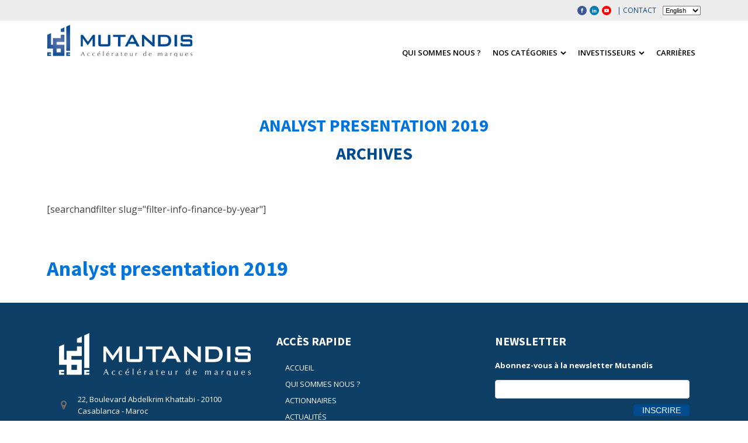

--- FILE ---
content_type: text/html
request_url: https://mutandis.com/casa-bourse/results.html
body_size: 311
content:
[["cours","234,80"],["variation","-1,14 %"],["ouverture","233,05"],["plus haut","236,90"],["plus bas","233,00"],["cours de cl&ocirc;ture veille","237,50"],["volume","1 488 083,70"],["volume en titres","6 356"],["capitalisation","2 171 133 847,60"],["nombre de titres","9 246 737"],["devise de cotation","mad"]]

--- FILE ---
content_type: text/css
request_url: https://mutandis.com/wp-content/uploads/oxygen/css/contact-block-103.css?cache=1743089123&ver=6.7.4
body_size: 1532
content:
#div_block-98-9{width:100%}#div_block-39-9{flex-direction:row;display:flex;align-items:center;margin-top:15px}#div_block-43-9{flex-direction:row;display:flex;align-items:center;margin-top:15px}#div_block-13-103{flex-direction:row;display:flex;align-items:center;margin-top:15px}#div_block-16-103{flex-direction:row;display:flex;align-items:center;margin-top:15px}#div_block-47-9{flex-direction:row;display:flex;align-items:center;margin-top:15px}#link_text-41-9{color:#ffffff;font-size:13px}#link_text-41-9:hover{color:#0391db}#link_text-45-9{color:#ffffff;font-size:13px;url-encoded:true}#link_text-45-9:hover{color:#0391db}#link_text-15-103{color:#ffffff;font-size:13px;url-encoded:true}#link_text-15-103:hover{color:#0391db}#link_text-18-103{color:#ffffff;font-size:13px;url-encoded:true}#link_text-18-103:hover{color:#0391db}#link_text-49-9{color:#ffffff;font-size:13px}#link_text-49-9:hover{color:#0391db}#link-37-9{margin-bottom:15px}#fancy_icon-40-9{color:#686868}#fancy_icon-40-9>svg{width:18px;height:18px}#fancy_icon-40-9{margin-right:15px}#fancy_icon-44-9{color:#686868}#fancy_icon-44-9>svg{width:18px;height:18px}#fancy_icon-44-9{margin-right:15px}#fancy_icon-14-103{color:#686868}#fancy_icon-14-103>svg{width:18px;height:18px}#fancy_icon-14-103{margin-right:15px}#fancy_icon-17-103{color:#686868}#fancy_icon-17-103>svg{width:18px;height:18px}#fancy_icon-17-103{margin-right:15px}#fancy_icon-48-9{border:1px solid;padding:4px;color:#686868}#fancy_icon-48-9>svg{width:10px;height:10px}#fancy_icon-48-9{margin-right:15px}

--- FILE ---
content_type: text/css
request_url: https://mutandis.com/wp-content/uploads/oxygen/css/main-fr-9.css?cache=1724776501&ver=6.7.4
body_size: 26798
content:
#section-31-9{background-color:#0d3e66}#section-76-9 > .ct-section-inner-wrap{padding-top:0;padding-bottom:0}#section-76-9{background-color:#004b8e}#div_block-30-9{flex-direction:unset}#div_block-34-9{width:33.33%}#div_block-35-9{width:33.33%}#div_block-36-9{width:33.34%}#div_block-61-9{background-color:#ededed;flex-direction:row;display:flex;flex-wrap:wrap;align-items:center}#div_block-64-9{flex-direction:row;display:flex;align-items:center;margin-right:10px;margin-left:10px;margin-top:5px;margin-bottom:5px}#div_block-68-9{flex-direction:row;display:flex;align-items:center;margin-right:10px;margin-left:10px;margin-top:5px;margin-bottom:5px}#div_block-71-9{flex-direction:row;display:flex;align-items:center;margin-right:10px;margin-left:10px;margin-top:5px;margin-bottom:5px}#div_block-79-9{width:33.33%;padding-left:0px;justify-content:center;padding-top:8px;padding-bottom:8px}#div_block-80-9{width:33.33%;flex-direction:row;display:flex;justify-content:center;text-align:center;padding-bottom:8px;padding-top:8px;align-items:center}#div_block-81-9{width:33.34%;align-items:flex-end;text-align:right;padding-right:0px;padding-top:8px;padding-bottom:8px;justify-content:center}@media (max-width:991px){#new_columns-33-9> .ct-div-block{width:100% !important}}@media (max-width:991px){#new_columns-78-9> .ct-div-block{width:100% !important}}#headline-54-9{color:#ffffff;text-transform:uppercase;margin-bottom:15px}#headline-51-9{color:#ffffff;text-transform:uppercase;margin-bottom:15px}#text_block-57-9{color:#ffffff;margin-bottom:15px;font-size:13px;font-weight:700}#text_block-93-9{color:#ffffff}#text_block-95-9{color:#ffffff}#link_text-19-9{color:#004b8e;font-size:12px;text-transform:uppercase;margin-left:5px;margin-right:11px;url-encoded:true}#link_text-66-9{color:#686868;text-decoration:none;text-transform:uppercase;font-size:11px;font-weight:600;line-height:100%;url-encoded:true}#link_text-70-9{color:#686868;text-decoration:none;text-transform:uppercase;font-size:11px;font-weight:600;line-height:100%;url-encoded:true}#link_text-73-9{color:#686868;text-decoration:none;text-transform:uppercase;font-size:11px;font-weight:600;line-height:100%;url-encoded:true}#link_text-82-9{color:#ffffff;font-size:13px;text-transform:uppercase}#link_text-85-9{color:#ffffff;font-size:13px;text-transform:uppercase;url-encoded:true}#link_text-87-9{color:#ffffff;font-size:13px;text-transform:uppercase;url-encoded:true}#link_text-88-9{color:#ffffff;font-size:13px;text-transform:uppercase;url-encoded:true}#link_text-97-9{color:#ffffff;font-size:13px;url-encoded:true}@media (max-width:479px){#link_text-19-9{flex-direction:unset;display:none}}#link-21-9{flex-direction:unset;display:block;url-encoded:true}#image-22-9{max-width:250px;margin-bottom:5px}@media (max-width:767px){#image-22-9{padding-left:24px}}@media (max-width:479px){#image-22-9{margin-right:-62px;width:198px}}#fancy_icon-65-9{background-color:#3a5997;border:1px solid #3a5997;padding:6px;color:#ededed}#fancy_icon-65-9>svg{width:16px;height:16px}#fancy_icon-65-9{margin-right:10px}#fancy_icon-69-9{background-color:#00c6fe;border:1px solid #00c6fe;padding:6px;color:#ededed}#fancy_icon-69-9>svg{width:16px;height:16px}#fancy_icon-69-9{margin-right:10px}#fancy_icon-72-9{background-color:#e3131e;border:1px solid #e3131e;padding:6px;color:#ededed}#fancy_icon-72-9>svg{width:16px;height:16px}#fancy_icon-72-9{margin-right:10px}#code_block-10-9{color:#686868}@media (max-width:479px){#code_block-10-9{margin-left:0px}}#_nav_menu-23-9 .oxy-nav-menu-hamburger-line{background-color:#000000}@media (max-width:991px){#_nav_menu-23-9 .oxy-nav-menu-list{display:none}#_nav_menu-23-9 .oxy-menu-toggle{display:initial}#_nav_menu-23-9.oxy-nav-menu.oxy-nav-menu-open .oxy-nav-menu-list{display:initial}}#_nav_menu-23-9.oxy-nav-menu.oxy-nav-menu-open{background-color:#ffffff;margin-top:0 !important;margin-right:0 !important;margin-left:0 !important;margin-bottom:0 !important}#_nav_menu-23-9.oxy-nav-menu.oxy-nav-menu-open .menu-item a{color:#000000;padding-top:30px;padding-bottom:15px;padding-left:15px;padding-right:15px}#_nav_menu-23-9.oxy-nav-menu.oxy-nav-menu-open .menu-item a:hover{color:#0d3e66}#_nav_menu-23-9 .oxy-nav-menu-hamburger-wrap{width:37px;height:37px;margin-top:7px;margin-bottom:7px;background-color:rgba(232,232,232,0)}#_nav_menu-23-9 .oxy-nav-menu-hamburger{width:37px;height:29px}#_nav_menu-23-9 .oxy-nav-menu-hamburger-line{height:5px;background-color:#000000}#_nav_menu-23-9.oxy-nav-menu-open .oxy-nav-menu-hamburger .oxy-nav-menu-hamburger-line:first-child{top:12px}#_nav_menu-23-9.oxy-nav-menu-open .oxy-nav-menu-hamburger .oxy-nav-menu-hamburger-line:last-child{top:-12px}#_nav_menu-23-9 .menu-item > .sub-menu{transition-duration:.450s}#_nav_menu-23-9{flex-direction:unset;display:none}#_nav_menu-23-9 .oxy-nav-menu-list{flex-direction:row}#_nav_menu-23-9 .menu-item a{padding-top:30px;padding-left:15px;padding-right:15px;padding-bottom:15px;text-transform:uppercase;font-weight:600;font-size:13px;margin-top:15px;color:#000000;transition-duration:.450s}#_nav_menu-23-9 .current-menu-item a{color:#004b8e}#_nav_menu-23-9.oxy-nav-menu:not(.oxy-nav-menu-open) .sub-menu{background-color:#004b8e}#_nav_menu-23-9.oxy-nav-menu:not(.oxy-nav-menu-open) .menu-item a{justify-content:center}#_nav_menu-23-9.oxy-nav-menu:not(.oxy-nav-menu-open) .sub-menu .menu-item a{border:0;padding-top:30px;padding-bottom:15px;color:#ffffff;padding-top:8px;padding-right:15px;padding-left:15px;padding-bottom:8px}#_nav_menu-23-9.oxy-nav-menu:not(.oxy-nav-menu-open) .oxy-nav-menu-list .sub-menu .menu-item a:hover{padding-top:8px;padding-right:15px;padding-left:15px;padding-bottom:8px}#_nav_menu-23-9 .menu-item:hover a{color:#004b8e}#_nav_menu-23-9.oxy-nav-menu:not(.oxy-nav-menu-open) .sub-menu:hover{background-color:#004b8e}#_nav_menu-23-9.oxy-nav-menu:not(.oxy-nav-menu-open) .menu-item a:hover{justify-content:center}#_nav_menu-23-9.oxy-nav-menu:not(.oxy-nav-menu-open) .sub-menu .menu-item a:hover{border:0;padding-top:30px;padding-bottom:15px;color:#ffffff;background-color:#0391db}#_nav_menu-53-9 .oxy-nav-menu-hamburger-line{background-color:#ffffff}@media (max-width:1120px){#_nav_menu-53-9 .oxy-nav-menu-list{display:none}#_nav_menu-53-9 .oxy-menu-toggle{display:initial}#_nav_menu-53-9.oxy-nav-menu.oxy-nav-menu-open .oxy-nav-menu-list{display:initial}}#_nav_menu-53-9.oxy-nav-menu.oxy-nav-menu-open{margin-top:0 !important;margin-right:0 !important;margin-left:0 !important;margin-bottom:0 !important}#_nav_menu-53-9.oxy-nav-menu.oxy-nav-menu-open .menu-item a{padding-top:4px;padding-bottom:4px;padding-left:15px;padding-right:15px}#_nav_menu-53-9 .oxy-nav-menu-hamburger-wrap{width:40px;height:40px;margin-top:10px;margin-bottom:10px}#_nav_menu-53-9 .oxy-nav-menu-hamburger{width:40px;height:32px}#_nav_menu-53-9 .oxy-nav-menu-hamburger-line{height:6px}#_nav_menu-53-9.oxy-nav-menu-open .oxy-nav-menu-hamburger .oxy-nav-menu-hamburger-line:first-child{top:13px}#_nav_menu-53-9.oxy-nav-menu-open .oxy-nav-menu-hamburger .oxy-nav-menu-hamburger-line:last-child{top:-13px}#_nav_menu-53-9 .oxy-nav-menu-list{flex-direction:column}#_nav_menu-53-9 .menu-item a{padding-top:4px;padding-left:15px;padding-right:15px;color:#ffffff;text-transform:uppercase;font-size:13px;padding-bottom:4px}#_nav_menu-53-9.oxy-nav-menu:not(.oxy-nav-menu-open) .sub-menu{background-color:#0391db}#_nav_menu-53-9.oxy-nav-menu:not(.oxy-nav-menu-open) .sub-menu .menu-item a{border:0;padding-left:4px;padding-right:4px}#_nav_menu-53-9 .menu-item:hover a{background-color:#0391db}#_nav_menu-53-9.oxy-nav-menu:not(.oxy-nav-menu-open) .sub-menu:hover{background-color:#0391db}#_nav_menu-53-9.oxy-nav-menu:not(.oxy-nav-menu-open) .sub-menu .menu-item a:hover{border:0;padding-left:4px;padding-right:4px}@media (max-width:767px){#_nav_menu-23-9{margin-left:7px;margin-right:7px;background-color:#004b8e;padding-right:4px;padding-left:4px}#_nav_menu-23-9.oxy-nav-menu:not(.oxy-nav-menu-open) .sub-menu .menu-item a{border:0}}#shortcode-60-9{width:100%}#_header_row-2-9 .oxy-nav-menu-open,#_header_row-2-9 .oxy-nav-menu:not(.oxy-nav-menu-open) .sub-menu{background-color:#ededed}.oxy-header.oxy-sticky-header-active > #_header_row-2-9.oxygen-show-in-sticky-only{display:block}#_header_row-2-9{background-color:#ededed;height:35px}.oxy-header.oxy-sticky-header-active > #_header_row-6-9.oxygen-show-in-sticky-only{display:block}#_header_row-6-9{flex-direction:unset;padding-top:5px;padding-bottom:2px}@media (max-width:991px){.oxy-header.oxy-sticky-header-active > #_header_row-6-9.oxygen-show-in-sticky-only{display:block}#_header_row-6-9{padding-bottom:15px;padding-top:15px}}#_social_icons-12-9.oxy-social-icons{flex-direction:row;margin-right:-5px;margin-bottom:-5px}#_social_icons-12-9.oxy-social-icons a{font-size:16px;margin-right:5px;margin-bottom:5px;border-radius:50%;background-color:}#_social_icons-12-9.oxy-social-icons a:hover{background-color:}#_social_icons-12-9.oxy-social-icons a.oxy-social-icons-facebook{background-color:#3b5998}#_social_icons-12-9.oxy-social-icons a.oxy-social-icons-facebook:hover{background-color:#5b79b8}#_social_icons-12-9.oxy-social-icons a.oxy-social-icons-instagram{background-color:#c32aa3}#_social_icons-12-9.oxy-social-icons a.oxy-social-icons-instagram:hover{background-color:#e34ac3}#_social_icons-12-9.oxy-social-icons a.oxy-social-icons-twitter{background-color:#00b6f1}#_social_icons-12-9.oxy-social-icons a.oxy-social-icons-twitter:hover{background-color:#20d6ff}#_social_icons-12-9.oxy-social-icons a.oxy-social-icons-linkedin{background-color:#007bb6}#_social_icons-12-9.oxy-social-icons a.oxy-social-icons-linkedin:hover{background-color:#209bd6}#_social_icons-12-9.oxy-social-icons a.oxy-social-icons-rss{background-color:#ee802f}#_social_icons-12-9.oxy-social-icons a.oxy-social-icons-rss:hover{background-color:#ffa04f}#_social_icons-12-9.oxy-social-icons a.oxy-social-icons-youtube{background-color:#ff0000}#_social_icons-12-9.oxy-social-icons a.oxy-social-icons-youtube:hover{background-color:#ff4444}#_social_icons-12-9.oxy-social-icons a svg{width:0.5em;height:0.5em;color:#fff}#_social_icons-12-9.oxy-social-icons a:hover svg{color:#fff}#_social_icons-12-9{padding-left:17px;padding-right:5px}@media (max-width:479px){#_social_icons-12-9.oxy-social-icons{flex-direction:;margin-right:-px;margin-bottom:-px}#_social_icons-12-9.oxy-social-icons a{font-size:px;margin-right:px;margin-bottom:px;background-color:}#_social_icons-12-9.oxy-social-icons a:hover{background-color:}#_social_icons-12-9.oxy-social-icons a svg{width:0.5em;height:0.5em}#_social_icons-12-9{flex-direction:unset;display:none}}#widget-105-9{font-size:11px;width:30px;paramsBase64:auto;margin-right:36px;padding-bottom:0px;padding-right:0px;margin-left:0px}@media (max-width:479px){#widget-105-9{margin-left:0px;margin-right:31px;font-size:11px;width:82px;position:absolute;left:0}}.oxy-pro-menu-list{display:flex;padding:0;margin:0;align-items:center}.oxy-pro-menu .oxy-pro-menu-list .menu-item{list-style-type:none;display:flex;flex-direction:column;width:100%;transition-property:background-color,color,border-color}.oxy-pro-menu-list > .menu-item{white-space:nowrap}.oxy-pro-menu .oxy-pro-menu-list .menu-item a{text-decoration:none;border-style:solid;border-width:0;transition-timing-function:ease-in-out;transition-property:background-color,color,border-color;border-color:transparent}.oxy-pro-menu .oxy-pro-menu-list li.current-menu-item > a,.oxy-pro-menu .oxy-pro-menu-list li.menu-item:hover > a{border-color:currentColor}.oxy-pro-menu .menu-item,.oxy-pro-menu .sub-menu{position:relative}.oxy-pro-menu .menu-item .sub-menu{padding:0;flex-direction:column;white-space:nowrap;display:flex;visibility:hidden;position:absolute;z-index:9999999;top:100%;transition-property:opacity,transform,visibility}.oxy-pro-menu-off-canvas .sub-menu:before,.oxy-pro-menu-open .sub-menu:before{display:none}.oxy-pro-menu .menu-item .sub-menu.aos-animate,.oxy-pro-menu-init .menu-item .sub-menu[data-aos^=flip]{visibility:visible}.oxy-pro-menu-container:not(.oxy-pro-menu-init) .menu-item .sub-menu[data-aos^=flip]{transition-duration:0s}.oxy-pro-menu .sub-menu .sub-menu,.oxy-pro-menu.oxy-pro-menu-vertical .sub-menu{left:100%;top:0}.oxy-pro-menu .sub-menu.sub-menu-left{right:0;left:auto !important;margin-right:100%}.oxy-pro-menu-list > .menu-item > .sub-menu.sub-menu-left{margin-right:0}.oxy-pro-menu .sub-menu li.menu-item{flex-direction:column}.oxy-pro-menu-mobile-open-icon,.oxy-pro-menu-mobile-close-icon{display:none;cursor:pointer;align-items:center}.oxy-pro-menu-off-canvas .oxy-pro-menu-mobile-close-icon,.oxy-pro-menu-open .oxy-pro-menu-mobile-close-icon{display:inline-flex}.oxy-pro-menu-mobile-open-icon > svg,.oxy-pro-menu-mobile-close-icon > svg{fill:currentColor}.oxy-pro-menu-mobile-close-icon{position:absolute}.oxy-pro-menu.oxy-pro-menu-open .oxy-pro-menu-container{width:100%;position:fixed;top:0;right:0;left:0;bottom:0;display:flex;align-items:center;justify-content:center;overflow:auto;z-index:2147483642 !important;background-color:#fff}.oxy-pro-menu .oxy-pro-menu-container.oxy-pro-menu-container{transition-property:opacity,transform,visibility}.oxy-pro-menu .oxy-pro-menu-container.oxy-pro-menu-container[data-aos^=slide]{transition-property:transform}.oxy-pro-menu .oxy-pro-menu-container.oxy-pro-menu-off-canvas-container,.oxy-pro-menu .oxy-pro-menu-container.oxy-pro-menu-off-canvas-container[data-aos^=flip]{visibility:visible !important}.oxy-pro-menu .oxy-pro-menu-open-container .oxy-pro-menu-list,.oxy-pro-menu .oxy-pro-menu-off-canvas-container .oxy-pro-menu-list{align-items:center;justify-content:center;flex-direction:column}.oxy-pro-menu.oxy-pro-menu-open > .oxy-pro-menu-container{max-height:100vh;overflow:auto;width:100%}.oxy-pro-menu.oxy-pro-menu-off-canvas > .oxy-pro-menu-container{max-height:100vh;overflow:auto;z-index:1000}.oxy-pro-menu-container > div:first-child{margin:auto}.oxy-pro-menu-off-canvas-container{display:flex !important;position:fixed;width:auto;align-items:center;justify-content:center}.oxy-pro-menu-off-canvas-container a,.oxy-pro-menu-open-container a{word-break:break-word}.oxy-pro-menu.oxy-pro-menu-off-canvas .oxy-pro-menu-list{align-items:center;justify-content:center;flex-direction:column}.oxy-pro-menu.oxy-pro-menu-off-canvas .oxy-pro-menu-container .oxy-pro-menu-list .menu-item,.oxy-pro-menu.oxy-pro-menu-open .oxy-pro-menu-container .oxy-pro-menu-list .menu-item{flex-direction:column;width:100%;text-align:center}.oxy-pro-menu.oxy-pro-menu-off-canvas .sub-menu,.oxy-pro-menu.oxy-pro-menu-open .sub-menu{display:none;visibility:visible;opacity:1;position:static;align-items:center;justify-content:center;white-space:normal;width:100%}.oxy-pro-menu.oxy-pro-menu-off-canvas .menu-item,.oxy-pro-menu.oxy-pro-menu-open .menu-item{justify-content:center;min-height:32px}.oxy-pro-menu .menu-item.menu-item-has-children,.oxy-pro-menu .sub-menu .menu-item.menu-item-has-children{flex-direction:row;align-items:center}.oxy-pro-menu .menu-item > a{display:inline-flex;align-items:center;justify-content:center}.oxy-pro-menu.oxy-pro-menu-off-canvas .menu-item-has-children > a .oxy-pro-menu-dropdown-icon-click-area,.oxy-pro-menu.oxy-pro-menu-open .menu-item-has-children > a .oxy-pro-menu-dropdown-icon-click-area{min-width:32px;min-height:32px}.oxy-pro-menu .menu-item-has-children > a .oxy-pro-menu-dropdown-icon-click-area{display:flex;align-items:center;justify-content:center}.oxy-pro-menu .menu-item-has-children > a svg{width:1.4em;height:1.4em;fill:currentColor;transition-property:transform}.oxy-pro-menu.oxy-pro-menu-off-canvas .menu-item > a svg,.oxy-pro-menu.oxy-pro-menu-open .menu-item > a svg{width:1em;height:1em}.oxy-pro-menu-off-canvas .oxy-pro-menu-container:not(.oxy-pro-menu-dropdown-links-toggle) .oxy-pro-menu-dropdown-icon-click-area,.oxy-pro-menu-open .oxy-pro-menu-container:not(.oxy-pro-menu-dropdown-links-toggle) .oxy-pro-menu-dropdown-icon-click-area{display:none}.oxy-pro-menu-off-canvas .menu-item:not(.menu-item-has-children) .oxy-pro-menu-dropdown-icon-click-area,.oxy-pro-menu-open .menu-item:not(.menu-item-has-children) .oxy-pro-menu-dropdown-icon-click-area{min-height:32px;width:0px}.oxy-pro-menu.oxy-pro-menu-off-canvas .oxy-pro-menu-show-dropdown:not(.oxy-pro-menu-dropdown-links-toggle) .oxy-pro-menu-list .menu-item-has-children,.oxy-pro-menu.oxy-pro-menu-open .oxy-pro-menu-show-dropdown:not(.oxy-pro-menu-dropdown-links-toggle) .oxy-pro-menu-list .menu-item-has-children{padding-right:0px}.oxy-pro-menu-container .menu-item a{width:100%;text-align:center}.oxy-pro-menu-container:not(.oxy-pro-menu-open-container):not(.oxy-pro-menu-off-canvas-container) ul:not(.sub-menu) > li > .sub-menu{top:100%;left:0}.oxy-pro-menu-container:not(.oxy-pro-menu-open-container):not(.oxy-pro-menu-off-canvas-container) .sub-menu .sub-menu{top:0;left:100%}.oxy-pro-menu-dropdown-links-toggle.oxy-pro-menu-open-container .menu-item-has-children ul,.oxy-pro-menu-dropdown-links-toggle.oxy-pro-menu-off-canvas-container .menu-item-has-children ul{border-radius:0px !important;width:100%}.oxy-pro-menu-dropdown-animating[data-aos*="down"]{pointer-events:none}.sub-menu .oxy-pro-menu-dropdown-animating[data-aos*="down"]{pointer-events:auto}.sub-menu .oxy-pro-menu-dropdown-animating[data-aos*="right"]{pointer-events:none}.sub-menu .oxy-pro-menu-dropdown-animating.sub-menu-left[data-aos*="left"]{pointer-events:none}.oxy-pro-menu-dropdown-animating-out{pointer-events:none}.oxy-pro-menu-list .menu-item a{border-color:transparent}.oxy-pro-menu-list .menu-item.current-menu-item a,.oxy-pro-menu-list .menu-item.menu-item.menu-item.menu-item a:hover{border-color:currentColor}#-pro-menu-107-9 .oxy-pro-menu-list .menu-item,#-pro-menu-107-9 .oxy-pro-menu-list .menu-item a{font-family:Inherit;font-size:13px;color:#000000;font-weight:600;text-transform:uppercase}#-pro-menu-107-9 .oxy-pro-menu-list .menu-item a{padding-bottom:10px}#-pro-menu-107-9 .oxy-pro-menu-list > .menu-item{margin-right:10px;margin-left:10px}#-pro-menu-107-9 .oxy-pro-menu-list .menu-item.menu-item.menu-item.menu-item a:hover{color:#004b8e}#-pro-menu-107-9 .oxy-pro-menu-list .menu-item.current-menu-item.current-menu-item a{color:#004b8e}#-pro-menu-107-9 .oxy-pro-menu-show-dropdown .oxy-pro-menu-list .menu-item-has-children > a svg{font-size:7px}#-pro-menu-107-9 .oxy-pro-menu-show-dropdown .oxy-pro-menu-list .menu-item-has-children > a div{margin-left:5px}#-pro-menu-107-9 .oxy-pro-menu-container:not(.oxy-pro-menu-open-container):not(.oxy-pro-menu-off-canvas-container) .sub-menu .menu-item a{background-color:#004b8e;color:#ffffff;padding-left:10px;padding-right:20px;padding-bottom:0px}#-pro-menu-107-9 .oxy-pro-menu-container:not(.oxy-pro-menu-open-container):not(.oxy-pro-menu-off-canvas-container) .sub-menu .menu-item a:hover{background-color:#0391db;color:#ffffff}#-pro-menu-107-9 .oxy-pro-menu-container:not(.oxy-pro-menu-open-container):not(.oxy-pro-menu-off-canvas-container) .sub-menu .menu-item,#-pro-menu-107-9 .oxy-pro-menu-container:not(.oxy-pro-menu-open-container):not(.oxy-pro-menu-off-canvas-container) .sub-menu .menu-item a{font-family:Inherit;line-height:4}#-pro-menu-107-9 .oxy-pro-menu-off-canvas-container .oxy-pro-menu-list .menu-item-has-children > a svg,#-pro-menu-107-9 .oxy-pro-menu-open-container .oxy-pro-menu-list .menu-item-has-children > a svg{font-size:28px}@media (max-width:991px){#-pro-menu-107-9 .oxy-pro-menu-mobile-open-icon{display:inline-flex}#-pro-menu-107-9.oxy-pro-menu-open .oxy-pro-menu-mobile-open-icon{display:none}#-pro-menu-107-9 .oxy-pro-menu-container{visibility:hidden;position:fixed}#-pro-menu-107-9.oxy-pro-menu-open .oxy-pro-menu-container{visibility:visible}}#-pro-menu-107-9 .oxy-pro-menu-open-container .oxy-pro-menu-list .menu-item-has-children .oxy-pro-menu-dropdown-icon-click-area,#-pro-menu-107-9 .oxy-pro-menu-off-canvas-container .oxy-pro-menu-list .menu-item-has-children .oxy-pro-menu-dropdown-icon-click-area{margin-right:-2px}#-pro-menu-107-9{margin-bottom:0px;padding-bottom:0px;padding-left:0px;margin-top:40px}#-pro-menu-107-9:hover{oxy-pro-menu-slug-oxypromenulistmenuitemmenuitemmenuitemmenuitemacolor:#004b8e;oxy-pro-menu-slug-oxypromenucontainernotoxypromenuopencontainernotoxypromenuoffcanvascontainersubmenumenuitemabackground-color:#0391db;oxy-pro-menu-slug-oxypromenucontainernotoxypromenuopencontainernotoxypromenuoffcanvascontainersubmenumenuitemacolor:#ffffff}#-pro-menu-106-9 .oxy-pro-menu-list .menu-item,#-pro-menu-106-9 .oxy-pro-menu-list .menu-item a{text-transform:uppercase;font-family:Inherit;letter-spacing:2px;font-weight:600;font-size:13px;color:#000000;transition-duration:0.2s}#-pro-menu-106-9 .oxy-pro-menu-list .menu-item a{padding-left:12px;padding-right:8px;padding-bottom:10px}#-pro-menu-106-9 .oxy-pro-menu-list > .menu-item{margin-top:0px;margin-left:0px;margin-right:0px}#-pro-menu-106-9 .oxy-pro-menu-list .menu-item.menu-item.menu-item.menu-item a:hover{color:#004b8e}#-pro-menu-106-9 .oxy-pro-menu-container:not(.oxy-pro-menu-open-container):not(.oxy-pro-menu-off-canvas-container) .sub-menu{box-shadow:0px 12px 20px rgba(0,0,0,0.12)}#-pro-menu-106-9 .oxy-pro-menu-show-dropdown .oxy-pro-menu-list .menu-item-has-children > a svg{color:#000000;font-size:7px;margin-left:4px;transform:rotate(0deg);transition-duration:0s}#-pro-menu-106-9 .oxy-pro-menu-show-dropdown .oxy-pro-menu-list .menu-item-has-children:hover > a svg{transform:rotate(180deg)}#-pro-menu-106-9 .oxy-pro-menu-container:not(.oxy-pro-menu-open-container):not(.oxy-pro-menu-off-canvas-container) .sub-menu .menu-item a{background-color:#004b8e;color:#ffffff}#-pro-menu-106-9 .oxy-pro-menu-container:not(.oxy-pro-menu-open-container):not(.oxy-pro-menu-off-canvas-container) .sub-menu .menu-item a:hover{background-color:#0391db;color:#ffffff}#-pro-menu-106-9 .oxy-pro-menu-container:not(.oxy-pro-menu-open-container):not(.oxy-pro-menu-off-canvas-container) .sub-menu .menu-item,#-pro-menu-106-9 .oxy-pro-menu-container:not(.oxy-pro-menu-open-container):not(.oxy-pro-menu-off-canvas-container) .sub-menu .menu-item a{font-weight:600;font-family:Inherit;line-height:5;font-size:12px}#-pro-menu-106-9 .oxy-pro-menu-mobile-open-icon svg{width:32px;height:32px;margin-right:8px;color:#000000}#-pro-menu-106-9 .oxy-pro-menu-mobile-open-icon{padding-top:16px;padding-right:16px;padding-bottom:16px;padding-left:16px;background-color:#eeeeee;border-radius:8px;color:#000000;text-transform:uppercase;letter-spacing:2px;font-family:'Open Sans';font-weight:500}#-pro-menu-106-9 .oxy-pro-menu-mobile-open-icon:hover{background-color:#dedede}#-pro-menu-106-9 .oxy-pro-menu-mobile-open-icon,#-pro-menu-106-9 .oxy-pro-menu-mobile-open-icon svg{transition-duration:0.2s}#-pro-menu-106-9 .oxy-pro-menu-mobile-close-icon{padding-top:16px;padding-right:16px;padding-bottom:16px;padding-left:16px;background-color:#eeeeee;border-radius:8px;text-transform:uppercase;letter-spacing:2px;color:#000000;font-family:'Open Sans';font-weight:500}#-pro-menu-106-9 .oxy-pro-menu-mobile-close-icon svg{width:32px;height:32px;margin-right:8px;color:#000000}#-pro-menu-106-9 .oxy-pro-menu-mobile-close-icon:hover{background-color:#dedede}#-pro-menu-106-9 .oxy-pro-menu-mobile-close-icon,#-pro-menu-106-9 .oxy-pro-menu-mobile-close-icon svg{transition-duration:0.2s}#-pro-menu-106-9 .oxy-pro-menu-open-container .oxy-pro-menu-list .menu-item,#-pro-menu-106-9 .oxy-pro-menu-open-container .oxy-pro-menu-list .menu-item a,#-pro-menu-106-9 .oxy-pro-menu-off-canvas-container .oxy-pro-menu-list .menu-item,#-pro-menu-106-9 .oxy-pro-menu-off-canvas-container .oxy-pro-menu-list .menu-item a{text-align:left;font-family:'Open Sans'}#-pro-menu-106-9 .oxy-pro-menu-dropdown-links-toggle.oxy-pro-menu-open-container .menu-item-has-children ul,#-pro-menu-106-9 .oxy-pro-menu-dropdown-links-toggle.oxy-pro-menu-off-canvas-container .menu-item-has-children ul{border-top-width:1px;border-top-style:solid}#-pro-menu-106-9 .oxy-pro-menu-container:not(.oxy-pro-menu-open-container):not(.oxy-pro-menu-off-canvas-container) .oxy-pro-menu-list{flex-direction:row}#-pro-menu-106-9 .oxy-pro-menu-container .menu-item a{text-align:left;justify-content:flex-start}#-pro-menu-106-9 .oxy-pro-menu-container.oxy-pro-menu-open-container .menu-item,#-pro-menu-106-9 .oxy-pro-menu-container.oxy-pro-menu-off-canvas-container .menu-item{align-items:flex-start}#-pro-menu-106-9 .oxy-pro-menu-container.oxy-pro-menu-open-container .oxy-pro-menu-list .menu-item a,#-pro-menu-106-9 .oxy-pro-menu-container.oxy-pro-menu-off-canvas-container .oxy-pro-menu-list .menu-item a{text-align:center;justify-content:center}@media (max-width:991px){#-pro-menu-106-9 .oxy-pro-menu-mobile-open-icon{display:inline-flex}#-pro-menu-106-9.oxy-pro-menu-open .oxy-pro-menu-mobile-open-icon{display:none}#-pro-menu-106-9 .oxy-pro-menu-container{visibility:hidden;position:fixed}#-pro-menu-106-9.oxy-pro-menu-open .oxy-pro-menu-container{visibility:visible}}#-pro-menu-106-9 .oxy-pro-menu-open-container .oxy-pro-menu-list .menu-item-has-children .oxy-pro-menu-dropdown-icon-click-area,#-pro-menu-106-9 .oxy-pro-menu-off-canvas-container .oxy-pro-menu-list .menu-item-has-children .oxy-pro-menu-dropdown-icon-click-area{margin-right:-4px}#-pro-menu-106-9{oxy-pro-menu-slug-oxypromenushowdropdownoxypromenulistmenuitemhaschildrenasvg-margin-left:4;oxy-pro-menu-slug-oxypromenulistmenuitema-transition-duration:0.2;border-radius:8px;margin-top:56px;margin-bottom:17px;padding-bottom:0px;flex-direction:unset;display:none}#-pro-menu-106-9:hover{oxy-pro-menu-slug-oxypromenulistmenuitemmenuitemmenuitemmenuitemacolor:#004b8e;oxy-pro-menu-slug-oxypromenucontainernotoxypromenuopencontainernotoxypromenuoffcanvascontainersubmenumenuitemabackground-color:#0391db;oxy-pro-menu-slug-oxypromenucontainernotoxypromenuopencontainernotoxypromenuoffcanvascontainersubmenumenuitemacolor:#ffffff}@media (max-width:991px){#-pro-menu-107-9 .oxy-pro-menu-off-canvas-container .oxy-pro-menu-list .menu-item-has-children > a svg,#-pro-menu-107-9 .oxy-pro-menu-open-container .oxy-pro-menu-list .menu-item-has-children > a svg{font-size:15px}#-pro-menu-107-9{padding-bottom:0px;margin-top:0px}}@media (max-width:767px){#-pro-menu-107-9 .oxy-pro-menu-mobile-open-icon svg{width:20px;height:20px}#-pro-menu-107-9 .oxy-pro-menu-mobile-open-icon{font-size:15px}}@media (max-width:479px){#-pro-menu-107-9 .oxy-pro-menu-mobile-open-icon svg{width:20px;height:20px}#-pro-menu-107-9 .oxy-pro-menu-mobile-open-icon{font-family:Inherit;font-size:15px}#-pro-menu-107-9 .oxy-pro-menu-open-container .oxy-pro-menu-list .menu-item,#-pro-menu-107-9 .oxy-pro-menu-open-container .oxy-pro-menu-list .menu-item a,#-pro-menu-107-9 .oxy-pro-menu-off-canvas-container .oxy-pro-menu-list .menu-item,#-pro-menu-107-9 .oxy-pro-menu-off-canvas-container .oxy-pro-menu-list .menu-item a{font-family:Inherit}}

--- FILE ---
content_type: text/css
request_url: https://mutandis.com/wp-content/uploads/oxygen/css/info-finance-473.css?cache=1598989141&ver=6.7.4
body_size: 319
content:
#section-53-473 > .ct-section-inner-wrap{align-items:center}#section-53-473{text-align:center}#headline-3-473{color:#004b8e;text-transform:uppercase}#headline-74-473{color:#004b8e;text-transform:uppercase}#headline-77-473{color:#004b8e;text-transform:uppercase}#_dynamic_list-86-473 .oxy-repeater-pages{font-size:12px}